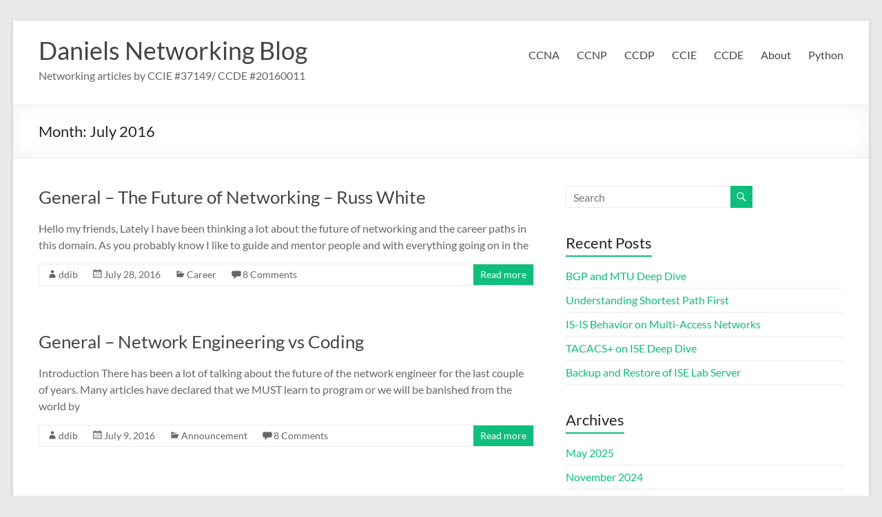

--- FILE ---
content_type: text/html; charset=UTF-8
request_url: https://lostintransit.se/2016/07/
body_size: 10778
content:
<!DOCTYPE html>
<!--[if IE 7]>
<html class="ie ie7" lang="en-US">
<![endif]-->
<!--[if IE 8]>
<html class="ie ie8" lang="en-US">
<![endif]-->
<!--[if !(IE 7) & !(IE 8)]><!-->
<html lang="en-US">
<!--<![endif]-->
<head>
	<meta charset="UTF-8" />
	<meta name="viewport" content="width=device-width, initial-scale=1">
	<link rel="profile" href="https://gmpg.org/xfn/11" />
	<title>July 2016 &#8211; Daniels Networking Blog</title>
<meta name='robots' content='max-image-preview:large' />
	<style>img:is([sizes="auto" i], [sizes^="auto," i]) { contain-intrinsic-size: 3000px 1500px }</style>
	<link rel='dns-prefetch' href='//stats.wp.com' />
<link rel="alternate" type="application/rss+xml" title="Daniels Networking Blog &raquo; Feed" href="https://lostintransit.se/feed/" />
<link rel="alternate" type="application/rss+xml" title="Daniels Networking Blog &raquo; Comments Feed" href="https://lostintransit.se/comments/feed/" />
<script type="text/javascript">
/* <![CDATA[ */
window._wpemojiSettings = {"baseUrl":"https:\/\/s.w.org\/images\/core\/emoji\/16.0.1\/72x72\/","ext":".png","svgUrl":"https:\/\/s.w.org\/images\/core\/emoji\/16.0.1\/svg\/","svgExt":".svg","source":{"concatemoji":"https:\/\/lostintransit.se\/wp-includes\/js\/wp-emoji-release.min.js?ver=6.8.3"}};
/*! This file is auto-generated */
!function(s,n){var o,i,e;function c(e){try{var t={supportTests:e,timestamp:(new Date).valueOf()};sessionStorage.setItem(o,JSON.stringify(t))}catch(e){}}function p(e,t,n){e.clearRect(0,0,e.canvas.width,e.canvas.height),e.fillText(t,0,0);var t=new Uint32Array(e.getImageData(0,0,e.canvas.width,e.canvas.height).data),a=(e.clearRect(0,0,e.canvas.width,e.canvas.height),e.fillText(n,0,0),new Uint32Array(e.getImageData(0,0,e.canvas.width,e.canvas.height).data));return t.every(function(e,t){return e===a[t]})}function u(e,t){e.clearRect(0,0,e.canvas.width,e.canvas.height),e.fillText(t,0,0);for(var n=e.getImageData(16,16,1,1),a=0;a<n.data.length;a++)if(0!==n.data[a])return!1;return!0}function f(e,t,n,a){switch(t){case"flag":return n(e,"\ud83c\udff3\ufe0f\u200d\u26a7\ufe0f","\ud83c\udff3\ufe0f\u200b\u26a7\ufe0f")?!1:!n(e,"\ud83c\udde8\ud83c\uddf6","\ud83c\udde8\u200b\ud83c\uddf6")&&!n(e,"\ud83c\udff4\udb40\udc67\udb40\udc62\udb40\udc65\udb40\udc6e\udb40\udc67\udb40\udc7f","\ud83c\udff4\u200b\udb40\udc67\u200b\udb40\udc62\u200b\udb40\udc65\u200b\udb40\udc6e\u200b\udb40\udc67\u200b\udb40\udc7f");case"emoji":return!a(e,"\ud83e\udedf")}return!1}function g(e,t,n,a){var r="undefined"!=typeof WorkerGlobalScope&&self instanceof WorkerGlobalScope?new OffscreenCanvas(300,150):s.createElement("canvas"),o=r.getContext("2d",{willReadFrequently:!0}),i=(o.textBaseline="top",o.font="600 32px Arial",{});return e.forEach(function(e){i[e]=t(o,e,n,a)}),i}function t(e){var t=s.createElement("script");t.src=e,t.defer=!0,s.head.appendChild(t)}"undefined"!=typeof Promise&&(o="wpEmojiSettingsSupports",i=["flag","emoji"],n.supports={everything:!0,everythingExceptFlag:!0},e=new Promise(function(e){s.addEventListener("DOMContentLoaded",e,{once:!0})}),new Promise(function(t){var n=function(){try{var e=JSON.parse(sessionStorage.getItem(o));if("object"==typeof e&&"number"==typeof e.timestamp&&(new Date).valueOf()<e.timestamp+604800&&"object"==typeof e.supportTests)return e.supportTests}catch(e){}return null}();if(!n){if("undefined"!=typeof Worker&&"undefined"!=typeof OffscreenCanvas&&"undefined"!=typeof URL&&URL.createObjectURL&&"undefined"!=typeof Blob)try{var e="postMessage("+g.toString()+"("+[JSON.stringify(i),f.toString(),p.toString(),u.toString()].join(",")+"));",a=new Blob([e],{type:"text/javascript"}),r=new Worker(URL.createObjectURL(a),{name:"wpTestEmojiSupports"});return void(r.onmessage=function(e){c(n=e.data),r.terminate(),t(n)})}catch(e){}c(n=g(i,f,p,u))}t(n)}).then(function(e){for(var t in e)n.supports[t]=e[t],n.supports.everything=n.supports.everything&&n.supports[t],"flag"!==t&&(n.supports.everythingExceptFlag=n.supports.everythingExceptFlag&&n.supports[t]);n.supports.everythingExceptFlag=n.supports.everythingExceptFlag&&!n.supports.flag,n.DOMReady=!1,n.readyCallback=function(){n.DOMReady=!0}}).then(function(){return e}).then(function(){var e;n.supports.everything||(n.readyCallback(),(e=n.source||{}).concatemoji?t(e.concatemoji):e.wpemoji&&e.twemoji&&(t(e.twemoji),t(e.wpemoji)))}))}((window,document),window._wpemojiSettings);
/* ]]> */
</script>
<style id='wp-emoji-styles-inline-css' type='text/css'>

	img.wp-smiley, img.emoji {
		display: inline !important;
		border: none !important;
		box-shadow: none !important;
		height: 1em !important;
		width: 1em !important;
		margin: 0 0.07em !important;
		vertical-align: -0.1em !important;
		background: none !important;
		padding: 0 !important;
	}
</style>
<link rel='stylesheet' id='wp-block-library-css' href='https://lostintransit.se/wp-includes/css/dist/block-library/style.min.css?ver=6.8.3' type='text/css' media='all' />
<style id='wp-block-library-theme-inline-css' type='text/css'>
.wp-block-audio :where(figcaption){color:#555;font-size:13px;text-align:center}.is-dark-theme .wp-block-audio :where(figcaption){color:#ffffffa6}.wp-block-audio{margin:0 0 1em}.wp-block-code{border:1px solid #ccc;border-radius:4px;font-family:Menlo,Consolas,monaco,monospace;padding:.8em 1em}.wp-block-embed :where(figcaption){color:#555;font-size:13px;text-align:center}.is-dark-theme .wp-block-embed :where(figcaption){color:#ffffffa6}.wp-block-embed{margin:0 0 1em}.blocks-gallery-caption{color:#555;font-size:13px;text-align:center}.is-dark-theme .blocks-gallery-caption{color:#ffffffa6}:root :where(.wp-block-image figcaption){color:#555;font-size:13px;text-align:center}.is-dark-theme :root :where(.wp-block-image figcaption){color:#ffffffa6}.wp-block-image{margin:0 0 1em}.wp-block-pullquote{border-bottom:4px solid;border-top:4px solid;color:currentColor;margin-bottom:1.75em}.wp-block-pullquote cite,.wp-block-pullquote footer,.wp-block-pullquote__citation{color:currentColor;font-size:.8125em;font-style:normal;text-transform:uppercase}.wp-block-quote{border-left:.25em solid;margin:0 0 1.75em;padding-left:1em}.wp-block-quote cite,.wp-block-quote footer{color:currentColor;font-size:.8125em;font-style:normal;position:relative}.wp-block-quote:where(.has-text-align-right){border-left:none;border-right:.25em solid;padding-left:0;padding-right:1em}.wp-block-quote:where(.has-text-align-center){border:none;padding-left:0}.wp-block-quote.is-large,.wp-block-quote.is-style-large,.wp-block-quote:where(.is-style-plain){border:none}.wp-block-search .wp-block-search__label{font-weight:700}.wp-block-search__button{border:1px solid #ccc;padding:.375em .625em}:where(.wp-block-group.has-background){padding:1.25em 2.375em}.wp-block-separator.has-css-opacity{opacity:.4}.wp-block-separator{border:none;border-bottom:2px solid;margin-left:auto;margin-right:auto}.wp-block-separator.has-alpha-channel-opacity{opacity:1}.wp-block-separator:not(.is-style-wide):not(.is-style-dots){width:100px}.wp-block-separator.has-background:not(.is-style-dots){border-bottom:none;height:1px}.wp-block-separator.has-background:not(.is-style-wide):not(.is-style-dots){height:2px}.wp-block-table{margin:0 0 1em}.wp-block-table td,.wp-block-table th{word-break:normal}.wp-block-table :where(figcaption){color:#555;font-size:13px;text-align:center}.is-dark-theme .wp-block-table :where(figcaption){color:#ffffffa6}.wp-block-video :where(figcaption){color:#555;font-size:13px;text-align:center}.is-dark-theme .wp-block-video :where(figcaption){color:#ffffffa6}.wp-block-video{margin:0 0 1em}:root :where(.wp-block-template-part.has-background){margin-bottom:0;margin-top:0;padding:1.25em 2.375em}
</style>
<link rel='stylesheet' id='mediaelement-css' href='https://lostintransit.se/wp-includes/js/mediaelement/mediaelementplayer-legacy.min.css?ver=4.2.17' type='text/css' media='all' />
<link rel='stylesheet' id='wp-mediaelement-css' href='https://lostintransit.se/wp-includes/js/mediaelement/wp-mediaelement.min.css?ver=6.8.3' type='text/css' media='all' />
<style id='jetpack-sharing-buttons-style-inline-css' type='text/css'>
.jetpack-sharing-buttons__services-list{display:flex;flex-direction:row;flex-wrap:wrap;gap:0;list-style-type:none;margin:5px;padding:0}.jetpack-sharing-buttons__services-list.has-small-icon-size{font-size:12px}.jetpack-sharing-buttons__services-list.has-normal-icon-size{font-size:16px}.jetpack-sharing-buttons__services-list.has-large-icon-size{font-size:24px}.jetpack-sharing-buttons__services-list.has-huge-icon-size{font-size:36px}@media print{.jetpack-sharing-buttons__services-list{display:none!important}}.editor-styles-wrapper .wp-block-jetpack-sharing-buttons{gap:0;padding-inline-start:0}ul.jetpack-sharing-buttons__services-list.has-background{padding:1.25em 2.375em}
</style>
<style id='global-styles-inline-css' type='text/css'>
:root{--wp--preset--aspect-ratio--square: 1;--wp--preset--aspect-ratio--4-3: 4/3;--wp--preset--aspect-ratio--3-4: 3/4;--wp--preset--aspect-ratio--3-2: 3/2;--wp--preset--aspect-ratio--2-3: 2/3;--wp--preset--aspect-ratio--16-9: 16/9;--wp--preset--aspect-ratio--9-16: 9/16;--wp--preset--color--black: #000000;--wp--preset--color--cyan-bluish-gray: #abb8c3;--wp--preset--color--white: #ffffff;--wp--preset--color--pale-pink: #f78da7;--wp--preset--color--vivid-red: #cf2e2e;--wp--preset--color--luminous-vivid-orange: #ff6900;--wp--preset--color--luminous-vivid-amber: #fcb900;--wp--preset--color--light-green-cyan: #7bdcb5;--wp--preset--color--vivid-green-cyan: #00d084;--wp--preset--color--pale-cyan-blue: #8ed1fc;--wp--preset--color--vivid-cyan-blue: #0693e3;--wp--preset--color--vivid-purple: #9b51e0;--wp--preset--gradient--vivid-cyan-blue-to-vivid-purple: linear-gradient(135deg,rgba(6,147,227,1) 0%,rgb(155,81,224) 100%);--wp--preset--gradient--light-green-cyan-to-vivid-green-cyan: linear-gradient(135deg,rgb(122,220,180) 0%,rgb(0,208,130) 100%);--wp--preset--gradient--luminous-vivid-amber-to-luminous-vivid-orange: linear-gradient(135deg,rgba(252,185,0,1) 0%,rgba(255,105,0,1) 100%);--wp--preset--gradient--luminous-vivid-orange-to-vivid-red: linear-gradient(135deg,rgba(255,105,0,1) 0%,rgb(207,46,46) 100%);--wp--preset--gradient--very-light-gray-to-cyan-bluish-gray: linear-gradient(135deg,rgb(238,238,238) 0%,rgb(169,184,195) 100%);--wp--preset--gradient--cool-to-warm-spectrum: linear-gradient(135deg,rgb(74,234,220) 0%,rgb(151,120,209) 20%,rgb(207,42,186) 40%,rgb(238,44,130) 60%,rgb(251,105,98) 80%,rgb(254,248,76) 100%);--wp--preset--gradient--blush-light-purple: linear-gradient(135deg,rgb(255,206,236) 0%,rgb(152,150,240) 100%);--wp--preset--gradient--blush-bordeaux: linear-gradient(135deg,rgb(254,205,165) 0%,rgb(254,45,45) 50%,rgb(107,0,62) 100%);--wp--preset--gradient--luminous-dusk: linear-gradient(135deg,rgb(255,203,112) 0%,rgb(199,81,192) 50%,rgb(65,88,208) 100%);--wp--preset--gradient--pale-ocean: linear-gradient(135deg,rgb(255,245,203) 0%,rgb(182,227,212) 50%,rgb(51,167,181) 100%);--wp--preset--gradient--electric-grass: linear-gradient(135deg,rgb(202,248,128) 0%,rgb(113,206,126) 100%);--wp--preset--gradient--midnight: linear-gradient(135deg,rgb(2,3,129) 0%,rgb(40,116,252) 100%);--wp--preset--font-size--small: 13px;--wp--preset--font-size--medium: 20px;--wp--preset--font-size--large: 36px;--wp--preset--font-size--x-large: 42px;--wp--preset--spacing--20: 0.44rem;--wp--preset--spacing--30: 0.67rem;--wp--preset--spacing--40: 1rem;--wp--preset--spacing--50: 1.5rem;--wp--preset--spacing--60: 2.25rem;--wp--preset--spacing--70: 3.38rem;--wp--preset--spacing--80: 5.06rem;--wp--preset--shadow--natural: 6px 6px 9px rgba(0, 0, 0, 0.2);--wp--preset--shadow--deep: 12px 12px 50px rgba(0, 0, 0, 0.4);--wp--preset--shadow--sharp: 6px 6px 0px rgba(0, 0, 0, 0.2);--wp--preset--shadow--outlined: 6px 6px 0px -3px rgba(255, 255, 255, 1), 6px 6px rgba(0, 0, 0, 1);--wp--preset--shadow--crisp: 6px 6px 0px rgba(0, 0, 0, 1);}:root { --wp--style--global--content-size: 760px;--wp--style--global--wide-size: 1160px; }:where(body) { margin: 0; }.wp-site-blocks > .alignleft { float: left; margin-right: 2em; }.wp-site-blocks > .alignright { float: right; margin-left: 2em; }.wp-site-blocks > .aligncenter { justify-content: center; margin-left: auto; margin-right: auto; }:where(.wp-site-blocks) > * { margin-block-start: 24px; margin-block-end: 0; }:where(.wp-site-blocks) > :first-child { margin-block-start: 0; }:where(.wp-site-blocks) > :last-child { margin-block-end: 0; }:root { --wp--style--block-gap: 24px; }:root :where(.is-layout-flow) > :first-child{margin-block-start: 0;}:root :where(.is-layout-flow) > :last-child{margin-block-end: 0;}:root :where(.is-layout-flow) > *{margin-block-start: 24px;margin-block-end: 0;}:root :where(.is-layout-constrained) > :first-child{margin-block-start: 0;}:root :where(.is-layout-constrained) > :last-child{margin-block-end: 0;}:root :where(.is-layout-constrained) > *{margin-block-start: 24px;margin-block-end: 0;}:root :where(.is-layout-flex){gap: 24px;}:root :where(.is-layout-grid){gap: 24px;}.is-layout-flow > .alignleft{float: left;margin-inline-start: 0;margin-inline-end: 2em;}.is-layout-flow > .alignright{float: right;margin-inline-start: 2em;margin-inline-end: 0;}.is-layout-flow > .aligncenter{margin-left: auto !important;margin-right: auto !important;}.is-layout-constrained > .alignleft{float: left;margin-inline-start: 0;margin-inline-end: 2em;}.is-layout-constrained > .alignright{float: right;margin-inline-start: 2em;margin-inline-end: 0;}.is-layout-constrained > .aligncenter{margin-left: auto !important;margin-right: auto !important;}.is-layout-constrained > :where(:not(.alignleft):not(.alignright):not(.alignfull)){max-width: var(--wp--style--global--content-size);margin-left: auto !important;margin-right: auto !important;}.is-layout-constrained > .alignwide{max-width: var(--wp--style--global--wide-size);}body .is-layout-flex{display: flex;}.is-layout-flex{flex-wrap: wrap;align-items: center;}.is-layout-flex > :is(*, div){margin: 0;}body .is-layout-grid{display: grid;}.is-layout-grid > :is(*, div){margin: 0;}body{padding-top: 0px;padding-right: 0px;padding-bottom: 0px;padding-left: 0px;}a:where(:not(.wp-element-button)){text-decoration: underline;}:root :where(.wp-element-button, .wp-block-button__link){background-color: #32373c;border-width: 0;color: #fff;font-family: inherit;font-size: inherit;line-height: inherit;padding: calc(0.667em + 2px) calc(1.333em + 2px);text-decoration: none;}.has-black-color{color: var(--wp--preset--color--black) !important;}.has-cyan-bluish-gray-color{color: var(--wp--preset--color--cyan-bluish-gray) !important;}.has-white-color{color: var(--wp--preset--color--white) !important;}.has-pale-pink-color{color: var(--wp--preset--color--pale-pink) !important;}.has-vivid-red-color{color: var(--wp--preset--color--vivid-red) !important;}.has-luminous-vivid-orange-color{color: var(--wp--preset--color--luminous-vivid-orange) !important;}.has-luminous-vivid-amber-color{color: var(--wp--preset--color--luminous-vivid-amber) !important;}.has-light-green-cyan-color{color: var(--wp--preset--color--light-green-cyan) !important;}.has-vivid-green-cyan-color{color: var(--wp--preset--color--vivid-green-cyan) !important;}.has-pale-cyan-blue-color{color: var(--wp--preset--color--pale-cyan-blue) !important;}.has-vivid-cyan-blue-color{color: var(--wp--preset--color--vivid-cyan-blue) !important;}.has-vivid-purple-color{color: var(--wp--preset--color--vivid-purple) !important;}.has-black-background-color{background-color: var(--wp--preset--color--black) !important;}.has-cyan-bluish-gray-background-color{background-color: var(--wp--preset--color--cyan-bluish-gray) !important;}.has-white-background-color{background-color: var(--wp--preset--color--white) !important;}.has-pale-pink-background-color{background-color: var(--wp--preset--color--pale-pink) !important;}.has-vivid-red-background-color{background-color: var(--wp--preset--color--vivid-red) !important;}.has-luminous-vivid-orange-background-color{background-color: var(--wp--preset--color--luminous-vivid-orange) !important;}.has-luminous-vivid-amber-background-color{background-color: var(--wp--preset--color--luminous-vivid-amber) !important;}.has-light-green-cyan-background-color{background-color: var(--wp--preset--color--light-green-cyan) !important;}.has-vivid-green-cyan-background-color{background-color: var(--wp--preset--color--vivid-green-cyan) !important;}.has-pale-cyan-blue-background-color{background-color: var(--wp--preset--color--pale-cyan-blue) !important;}.has-vivid-cyan-blue-background-color{background-color: var(--wp--preset--color--vivid-cyan-blue) !important;}.has-vivid-purple-background-color{background-color: var(--wp--preset--color--vivid-purple) !important;}.has-black-border-color{border-color: var(--wp--preset--color--black) !important;}.has-cyan-bluish-gray-border-color{border-color: var(--wp--preset--color--cyan-bluish-gray) !important;}.has-white-border-color{border-color: var(--wp--preset--color--white) !important;}.has-pale-pink-border-color{border-color: var(--wp--preset--color--pale-pink) !important;}.has-vivid-red-border-color{border-color: var(--wp--preset--color--vivid-red) !important;}.has-luminous-vivid-orange-border-color{border-color: var(--wp--preset--color--luminous-vivid-orange) !important;}.has-luminous-vivid-amber-border-color{border-color: var(--wp--preset--color--luminous-vivid-amber) !important;}.has-light-green-cyan-border-color{border-color: var(--wp--preset--color--light-green-cyan) !important;}.has-vivid-green-cyan-border-color{border-color: var(--wp--preset--color--vivid-green-cyan) !important;}.has-pale-cyan-blue-border-color{border-color: var(--wp--preset--color--pale-cyan-blue) !important;}.has-vivid-cyan-blue-border-color{border-color: var(--wp--preset--color--vivid-cyan-blue) !important;}.has-vivid-purple-border-color{border-color: var(--wp--preset--color--vivid-purple) !important;}.has-vivid-cyan-blue-to-vivid-purple-gradient-background{background: var(--wp--preset--gradient--vivid-cyan-blue-to-vivid-purple) !important;}.has-light-green-cyan-to-vivid-green-cyan-gradient-background{background: var(--wp--preset--gradient--light-green-cyan-to-vivid-green-cyan) !important;}.has-luminous-vivid-amber-to-luminous-vivid-orange-gradient-background{background: var(--wp--preset--gradient--luminous-vivid-amber-to-luminous-vivid-orange) !important;}.has-luminous-vivid-orange-to-vivid-red-gradient-background{background: var(--wp--preset--gradient--luminous-vivid-orange-to-vivid-red) !important;}.has-very-light-gray-to-cyan-bluish-gray-gradient-background{background: var(--wp--preset--gradient--very-light-gray-to-cyan-bluish-gray) !important;}.has-cool-to-warm-spectrum-gradient-background{background: var(--wp--preset--gradient--cool-to-warm-spectrum) !important;}.has-blush-light-purple-gradient-background{background: var(--wp--preset--gradient--blush-light-purple) !important;}.has-blush-bordeaux-gradient-background{background: var(--wp--preset--gradient--blush-bordeaux) !important;}.has-luminous-dusk-gradient-background{background: var(--wp--preset--gradient--luminous-dusk) !important;}.has-pale-ocean-gradient-background{background: var(--wp--preset--gradient--pale-ocean) !important;}.has-electric-grass-gradient-background{background: var(--wp--preset--gradient--electric-grass) !important;}.has-midnight-gradient-background{background: var(--wp--preset--gradient--midnight) !important;}.has-small-font-size{font-size: var(--wp--preset--font-size--small) !important;}.has-medium-font-size{font-size: var(--wp--preset--font-size--medium) !important;}.has-large-font-size{font-size: var(--wp--preset--font-size--large) !important;}.has-x-large-font-size{font-size: var(--wp--preset--font-size--x-large) !important;}
:root :where(.wp-block-pullquote){font-size: 1.5em;line-height: 1.6;}
</style>
<link rel='stylesheet' id='font-awesome-4-css' href='https://lostintransit.se/wp-content/themes/spacious/font-awesome/library/font-awesome/css/v4-shims.min.css?ver=4.7.0' type='text/css' media='all' />
<link rel='stylesheet' id='font-awesome-all-css' href='https://lostintransit.se/wp-content/themes/spacious/font-awesome/library/font-awesome/css/all.min.css?ver=6.7.2' type='text/css' media='all' />
<link rel='stylesheet' id='font-awesome-solid-css' href='https://lostintransit.se/wp-content/themes/spacious/font-awesome/library/font-awesome/css/solid.min.css?ver=6.7.2' type='text/css' media='all' />
<link rel='stylesheet' id='font-awesome-regular-css' href='https://lostintransit.se/wp-content/themes/spacious/font-awesome/library/font-awesome/css/regular.min.css?ver=6.7.2' type='text/css' media='all' />
<link rel='stylesheet' id='font-awesome-brands-css' href='https://lostintransit.se/wp-content/themes/spacious/font-awesome/library/font-awesome/css/brands.min.css?ver=6.7.2' type='text/css' media='all' />
<link rel='stylesheet' id='spacious_style-css' href='https://lostintransit.se/wp-content/themes/spacious/style.css?ver=6.8.3' type='text/css' media='all' />
<link rel='stylesheet' id='spacious-genericons-css' href='https://lostintransit.se/wp-content/themes/spacious/genericons/genericons.css?ver=3.3.1' type='text/css' media='all' />
<link rel='stylesheet' id='spacious-font-awesome-css' href='https://lostintransit.se/wp-content/themes/spacious/font-awesome/css/font-awesome.min.css?ver=4.7.1' type='text/css' media='all' />
<link rel='stylesheet' id='enlighterjs-css' href='https://lostintransit.se/wp-content/plugins/enlighter/cache/enlighterjs.min.css?ver=hF6TG+4BO7YuhSw' type='text/css' media='all' />
<script type="text/javascript" src="https://lostintransit.se/wp-includes/js/jquery/jquery.min.js?ver=3.7.1" id="jquery-core-js"></script>
<script type="text/javascript" src="https://lostintransit.se/wp-includes/js/jquery/jquery-migrate.min.js?ver=3.4.1" id="jquery-migrate-js"></script>
<script type="text/javascript" src="https://lostintransit.se/wp-content/themes/spacious/js/spacious-custom.js?ver=6.8.3" id="spacious-custom-js"></script>
<!--[if lte IE 8]>
<script type="text/javascript" src="https://lostintransit.se/wp-content/themes/spacious/js/html5shiv.min.js?ver=6.8.3" id="html5-js"></script>
<![endif]-->
<link rel="https://api.w.org/" href="https://lostintransit.se/wp-json/" /><link rel="EditURI" type="application/rsd+xml" title="RSD" href="https://lostintransit.se/xmlrpc.php?rsd" />
<meta name="generator" content="WordPress 6.8.3" />
	<style>img#wpstats{display:none}</style>
		</head>

<body class="archive date wp-embed-responsive wp-theme-spacious  narrow-1218">


<div id="page" class="hfeed site">
	<a class="skip-link screen-reader-text" href="#main">Skip to content</a>

	
	
	<header id="masthead" class="site-header clearfix spacious-header-display-one">

		
		
		<div id="header-text-nav-container" class="">

			<div class="inner-wrap" id="spacious-header-display-one">

				<div id="header-text-nav-wrap" class="clearfix">
					<div id="header-left-section">
						
						<div id="header-text" class="">
															<h3 id="site-title">
									<a href="https://lostintransit.se/"
									   title="Daniels Networking Blog"
									   rel="home">Daniels Networking Blog</a>
								</h3>
														<p id="site-description">Networking articles by CCIE #37149/ CCDE #20160011</p>
							<!-- #site-description -->
						</div><!-- #header-text -->

					</div><!-- #header-left-section -->
					<div id="header-right-section">
						
													<div class="header-action">
															</div>
						
						
		<nav id="site-navigation" class="main-navigation clearfix   " role="navigation">
			<p class="menu-toggle">
				<span class="screen-reader-text">Menu</span>
			</p>
			<div class="menu-primary-container"><ul id="menu-menu" class="menu"><li id="menu-item-2450" class="menu-item menu-item-type-taxonomy menu-item-object-category menu-item-2450"><a href="https://lostintransit.se/category/ccna/">CCNA</a></li>
<li id="menu-item-2434" class="menu-item menu-item-type-taxonomy menu-item-object-category menu-item-2434"><a href="https://lostintransit.se/category/ccnp/">CCNP</a></li>
<li id="menu-item-2435" class="menu-item menu-item-type-taxonomy menu-item-object-category menu-item-2435"><a href="https://lostintransit.se/category/ccdp/">CCDP</a></li>
<li id="menu-item-2436" class="menu-item menu-item-type-taxonomy menu-item-object-category menu-item-2436"><a href="https://lostintransit.se/category/ccie/">CCIE</a></li>
<li id="menu-item-2437" class="menu-item menu-item-type-taxonomy menu-item-object-category menu-item-2437"><a href="https://lostintransit.se/category/ccde/">CCDE</a></li>
<li id="menu-item-2438" class="menu-item menu-item-type-post_type menu-item-object-page menu-item-2438"><a href="https://lostintransit.se/about/">About</a></li>
<li id="menu-item-3066" class="menu-item menu-item-type-taxonomy menu-item-object-category menu-item-3066"><a href="https://lostintransit.se/category/python/">Python</a></li>
</ul></div>		</nav>

		
					</div><!-- #header-right-section -->

				</div><!-- #header-text-nav-wrap -->
			</div><!-- .inner-wrap -->
					</div><!-- #header-text-nav-container -->

		
						<div class="header-post-title-container clearfix">
					<div class="inner-wrap">
						<div class="post-title-wrapper">
																								<h1 class="header-post-title-class">Month: <span>July 2016</span></h1>
																						</div>
											</div>
				</div>
					</header>
			<div id="main" class="clearfix">
		<div class="inner-wrap">

	
	<div id="primary">
		<div id="content" class="clearfix">

			
				
					
<article id="post-2934" class="post-2934 post type-post status-publish format-standard hentry category-career tag-career tag-network-engineer tag-russ-white">
	
		<header class="entry-header">
	<h2 class="entry-title">
		<a href="https://lostintransit.se/2016/07/28/general-future-networking-russ-white/" title="General &#8211; The Future of Networking &#8211; Russ White">General &#8211; The Future of Networking &#8211; Russ White</a>
	</h2><!-- .entry-title -->
	</header>
	
	
	<div class="entry-content clearfix">
		<p>Hello my friends, Lately I have been thinking a lot about the future of networking and the career paths in this domain. As you probably know I like to guide and mentor people and with everything going on in the</p>
	</div>

	<footer class="entry-meta-bar clearfix"><div class="entry-meta clearfix">
			<span class="by-author author vcard"><a class="url fn n"
			                                        href="https://lostintransit.se/author/ddib/">ddib</a></span>

			<span class="date"><a href="https://lostintransit.se/2016/07/28/general-future-networking-russ-white/" title="7:49 am" rel="bookmark"><time class="entry-date published" datetime="2016-07-28T07:49:14+02:00">July 28, 2016</time></a></span>				<span class="category"><a href="https://lostintransit.se/category/career/" rel="category tag">Career</a></span>
								<span
					class="comments"><a href="https://lostintransit.se/2016/07/28/general-future-networking-russ-white/#comments">8 Comments</a></span>
								<span class="read-more-link">
						<a class="read-more"
						   href="https://lostintransit.se/2016/07/28/general-future-networking-russ-white/">Read more</a>
					</span>
					</div></footer>
	</article>

				
					
<article id="post-2926" class="post-2926 post type-post status-publish format-standard hentry category-announcement tag-coding tag-programming tag-python">
	
		<header class="entry-header">
	<h2 class="entry-title">
		<a href="https://lostintransit.se/2016/07/09/general-network-engineering-vs-coding/" title="General  &#8211; Network Engineering vs Coding">General  &#8211; Network Engineering vs Coding</a>
	</h2><!-- .entry-title -->
	</header>
	
	
	<div class="entry-content clearfix">
		<p>Introduction There has been a lot of talking about the future of the network engineer for the last couple of years. Many articles have declared that we MUST learn to program or we will be banished from the world by</p>
	</div>

	<footer class="entry-meta-bar clearfix"><div class="entry-meta clearfix">
			<span class="by-author author vcard"><a class="url fn n"
			                                        href="https://lostintransit.se/author/ddib/">ddib</a></span>

			<span class="date"><a href="https://lostintransit.se/2016/07/09/general-network-engineering-vs-coding/" title="10:46 am" rel="bookmark"><time class="entry-date published" datetime="2016-07-09T10:46:29+02:00">July 9, 2016</time></a></span>				<span class="category"><a href="https://lostintransit.se/category/announcement/" rel="category tag">Announcement</a></span>
								<span
					class="comments"><a href="https://lostintransit.se/2016/07/09/general-network-engineering-vs-coding/#comments">8 Comments</a></span>
								<span class="read-more-link">
						<a class="read-more"
						   href="https://lostintransit.se/2016/07/09/general-network-engineering-vs-coding/">Read more</a>
					</span>
					</div></footer>
	</article>

				
					
<article id="post-2919" class="post-2919 post type-post status-publish format-standard hentry category-announcement tag-book tag-leanpub tag-russ-white tag-unintended-features">
	
		<header class="entry-header">
	<h2 class="entry-title">
		<a href="https://lostintransit.se/2016/07/01/announcement-unintended-features-new-book-russ-white/" title="Book &#8211; Unintended Features">Book &#8211; Unintended Features</a>
	</h2><!-- .entry-title -->
	</header>
	
	
	<div class="entry-content clearfix">
		<p>Hi everyone, I have some exciting news to share with you. I&#8217;ve been working on a book lately together with Russ White. It&#8217;s called Unintended Features &#8211; Thoughts on thinking and life as a network engineer. The book is partly</p>
	</div>

	<footer class="entry-meta-bar clearfix"><div class="entry-meta clearfix">
			<span class="by-author author vcard"><a class="url fn n"
			                                        href="https://lostintransit.se/author/ddib/">ddib</a></span>

			<span class="date"><a href="https://lostintransit.se/2016/07/01/announcement-unintended-features-new-book-russ-white/" title="8:00 pm" rel="bookmark"><time class="entry-date published" datetime="2016-07-01T20:00:28+02:00">July 1, 2016</time><time class="updated" datetime="2016-07-01T20:03:09+02:00">July 1, 2016</time></a></span>				<span class="category"><a href="https://lostintransit.se/category/announcement/" rel="category tag">Announcement</a></span>
								<span
					class="comments"><a href="https://lostintransit.se/2016/07/01/announcement-unintended-features-new-book-russ-white/#comments">9 Comments</a></span>
								<span class="read-more-link">
						<a class="read-more"
						   href="https://lostintransit.se/2016/07/01/announcement-unintended-features-new-book-russ-white/">Read more</a>
					</span>
					</div></footer>
	</article>

				
				
			
		</div><!-- #content -->
	</div><!-- #primary -->

	
<div id="secondary">
			
		<aside id="search-2" class="widget widget_search"><form action="https://lostintransit.se/" class="search-form searchform clearfix" method="get">
	<div class="search-wrap">
		<input type="text" placeholder="Search" class="s field" name="s">
		<button class="search-icon" type="submit"></button>
	</div>
</form><!-- .searchform --></aside>
		<aside id="recent-posts-2" class="widget widget_recent_entries">
		<h3 class="widget-title"><span>Recent Posts</span></h3>
		<ul>
											<li>
					<a href="https://lostintransit.se/2025/05/29/bgp-and-mtu-deep-dive/">BGP and MTU Deep Dive</a>
									</li>
											<li>
					<a href="https://lostintransit.se/2025/05/28/understanding-shortest-path-first/">Understanding Shortest Path First</a>
									</li>
											<li>
					<a href="https://lostintransit.se/2025/05/05/is-is-behavior-on-multi-access-networks/">IS-IS Behavior on Multi-Access Networks</a>
									</li>
											<li>
					<a href="https://lostintransit.se/2024/11/20/tacacs-on-ise-deep-dive/">TACACS+ on ISE Deep Dive</a>
									</li>
											<li>
					<a href="https://lostintransit.se/2024/11/20/backup-and-restore-of-ise-lab-server/">Backup and Restore of ISE Lab Server</a>
									</li>
					</ul>

		</aside><aside id="archives-2" class="widget widget_archive"><h3 class="widget-title"><span>Archives</span></h3>
			<ul>
					<li><a href='https://lostintransit.se/2025/05/'>May 2025</a></li>
	<li><a href='https://lostintransit.se/2024/11/'>November 2024</a></li>
	<li><a href='https://lostintransit.se/2024/10/'>October 2024</a></li>
	<li><a href='https://lostintransit.se/2024/09/'>September 2024</a></li>
	<li><a href='https://lostintransit.se/2024/08/'>August 2024</a></li>
	<li><a href='https://lostintransit.se/2024/07/'>July 2024</a></li>
	<li><a href='https://lostintransit.se/2024/06/'>June 2024</a></li>
	<li><a href='https://lostintransit.se/2024/05/'>May 2024</a></li>
	<li><a href='https://lostintransit.se/2024/04/'>April 2024</a></li>
	<li><a href='https://lostintransit.se/2024/03/'>March 2024</a></li>
	<li><a href='https://lostintransit.se/2024/02/'>February 2024</a></li>
	<li><a href='https://lostintransit.se/2024/01/'>January 2024</a></li>
	<li><a href='https://lostintransit.se/2023/12/'>December 2023</a></li>
	<li><a href='https://lostintransit.se/2023/11/'>November 2023</a></li>
	<li><a href='https://lostintransit.se/2023/10/'>October 2023</a></li>
	<li><a href='https://lostintransit.se/2023/09/'>September 2023</a></li>
	<li><a href='https://lostintransit.se/2023/08/'>August 2023</a></li>
	<li><a href='https://lostintransit.se/2023/07/'>July 2023</a></li>
	<li><a href='https://lostintransit.se/2022/12/'>December 2022</a></li>
	<li><a href='https://lostintransit.se/2022/09/'>September 2022</a></li>
	<li><a href='https://lostintransit.se/2022/08/'>August 2022</a></li>
	<li><a href='https://lostintransit.se/2022/07/'>July 2022</a></li>
	<li><a href='https://lostintransit.se/2022/05/'>May 2022</a></li>
	<li><a href='https://lostintransit.se/2022/04/'>April 2022</a></li>
	<li><a href='https://lostintransit.se/2022/01/'>January 2022</a></li>
	<li><a href='https://lostintransit.se/2021/12/'>December 2021</a></li>
	<li><a href='https://lostintransit.se/2021/11/'>November 2021</a></li>
	<li><a href='https://lostintransit.se/2021/10/'>October 2021</a></li>
	<li><a href='https://lostintransit.se/2021/09/'>September 2021</a></li>
	<li><a href='https://lostintransit.se/2021/05/'>May 2021</a></li>
	<li><a href='https://lostintransit.se/2021/01/'>January 2021</a></li>
	<li><a href='https://lostintransit.se/2020/12/'>December 2020</a></li>
	<li><a href='https://lostintransit.se/2020/10/'>October 2020</a></li>
	<li><a href='https://lostintransit.se/2020/08/'>August 2020</a></li>
	<li><a href='https://lostintransit.se/2020/07/'>July 2020</a></li>
	<li><a href='https://lostintransit.se/2020/06/'>June 2020</a></li>
	<li><a href='https://lostintransit.se/2020/05/'>May 2020</a></li>
	<li><a href='https://lostintransit.se/2020/04/'>April 2020</a></li>
	<li><a href='https://lostintransit.se/2020/03/'>March 2020</a></li>
	<li><a href='https://lostintransit.se/2019/12/'>December 2019</a></li>
	<li><a href='https://lostintransit.se/2019/11/'>November 2019</a></li>
	<li><a href='https://lostintransit.se/2019/10/'>October 2019</a></li>
	<li><a href='https://lostintransit.se/2019/08/'>August 2019</a></li>
	<li><a href='https://lostintransit.se/2019/06/'>June 2019</a></li>
	<li><a href='https://lostintransit.se/2019/04/'>April 2019</a></li>
	<li><a href='https://lostintransit.se/2019/03/'>March 2019</a></li>
	<li><a href='https://lostintransit.se/2019/02/'>February 2019</a></li>
	<li><a href='https://lostintransit.se/2018/12/'>December 2018</a></li>
	<li><a href='https://lostintransit.se/2018/11/'>November 2018</a></li>
	<li><a href='https://lostintransit.se/2018/10/'>October 2018</a></li>
	<li><a href='https://lostintransit.se/2018/09/'>September 2018</a></li>
	<li><a href='https://lostintransit.se/2018/07/'>July 2018</a></li>
	<li><a href='https://lostintransit.se/2018/04/'>April 2018</a></li>
	<li><a href='https://lostintransit.se/2018/02/'>February 2018</a></li>
	<li><a href='https://lostintransit.se/2018/01/'>January 2018</a></li>
	<li><a href='https://lostintransit.se/2017/12/'>December 2017</a></li>
	<li><a href='https://lostintransit.se/2017/11/'>November 2017</a></li>
	<li><a href='https://lostintransit.se/2017/10/'>October 2017</a></li>
	<li><a href='https://lostintransit.se/2017/06/'>June 2017</a></li>
	<li><a href='https://lostintransit.se/2017/05/'>May 2017</a></li>
	<li><a href='https://lostintransit.se/2017/03/'>March 2017</a></li>
	<li><a href='https://lostintransit.se/2017/02/'>February 2017</a></li>
	<li><a href='https://lostintransit.se/2017/01/'>January 2017</a></li>
	<li><a href='https://lostintransit.se/2016/11/'>November 2016</a></li>
	<li><a href='https://lostintransit.se/2016/10/'>October 2016</a></li>
	<li><a href='https://lostintransit.se/2016/08/'>August 2016</a></li>
	<li><a href='https://lostintransit.se/2016/07/' aria-current="page">July 2016</a></li>
	<li><a href='https://lostintransit.se/2016/05/'>May 2016</a></li>
	<li><a href='https://lostintransit.se/2016/04/'>April 2016</a></li>
	<li><a href='https://lostintransit.se/2016/03/'>March 2016</a></li>
	<li><a href='https://lostintransit.se/2016/02/'>February 2016</a></li>
	<li><a href='https://lostintransit.se/2016/01/'>January 2016</a></li>
	<li><a href='https://lostintransit.se/2015/12/'>December 2015</a></li>
	<li><a href='https://lostintransit.se/2015/11/'>November 2015</a></li>
	<li><a href='https://lostintransit.se/2015/10/'>October 2015</a></li>
	<li><a href='https://lostintransit.se/2015/09/'>September 2015</a></li>
	<li><a href='https://lostintransit.se/2015/08/'>August 2015</a></li>
	<li><a href='https://lostintransit.se/2015/07/'>July 2015</a></li>
	<li><a href='https://lostintransit.se/2015/06/'>June 2015</a></li>
	<li><a href='https://lostintransit.se/2015/05/'>May 2015</a></li>
	<li><a href='https://lostintransit.se/2015/04/'>April 2015</a></li>
	<li><a href='https://lostintransit.se/2015/03/'>March 2015</a></li>
	<li><a href='https://lostintransit.se/2015/02/'>February 2015</a></li>
	<li><a href='https://lostintransit.se/2015/01/'>January 2015</a></li>
	<li><a href='https://lostintransit.se/2014/12/'>December 2014</a></li>
	<li><a href='https://lostintransit.se/2014/11/'>November 2014</a></li>
	<li><a href='https://lostintransit.se/2014/10/'>October 2014</a></li>
	<li><a href='https://lostintransit.se/2014/08/'>August 2014</a></li>
	<li><a href='https://lostintransit.se/2014/07/'>July 2014</a></li>
	<li><a href='https://lostintransit.se/2014/06/'>June 2014</a></li>
	<li><a href='https://lostintransit.se/2014/05/'>May 2014</a></li>
	<li><a href='https://lostintransit.se/2014/04/'>April 2014</a></li>
	<li><a href='https://lostintransit.se/2014/03/'>March 2014</a></li>
	<li><a href='https://lostintransit.se/2014/02/'>February 2014</a></li>
	<li><a href='https://lostintransit.se/2014/01/'>January 2014</a></li>
	<li><a href='https://lostintransit.se/2013/12/'>December 2013</a></li>
	<li><a href='https://lostintransit.se/2013/11/'>November 2013</a></li>
	<li><a href='https://lostintransit.se/2013/10/'>October 2013</a></li>
	<li><a href='https://lostintransit.se/2013/09/'>September 2013</a></li>
	<li><a href='https://lostintransit.se/2013/08/'>August 2013</a></li>
	<li><a href='https://lostintransit.se/2013/07/'>July 2013</a></li>
	<li><a href='https://lostintransit.se/2013/06/'>June 2013</a></li>
	<li><a href='https://lostintransit.se/2013/05/'>May 2013</a></li>
	<li><a href='https://lostintransit.se/2013/04/'>April 2013</a></li>
	<li><a href='https://lostintransit.se/2013/03/'>March 2013</a></li>
	<li><a href='https://lostintransit.se/2013/02/'>February 2013</a></li>
	<li><a href='https://lostintransit.se/2013/01/'>January 2013</a></li>
	<li><a href='https://lostintransit.se/2012/12/'>December 2012</a></li>
	<li><a href='https://lostintransit.se/2012/11/'>November 2012</a></li>
	<li><a href='https://lostintransit.se/2012/10/'>October 2012</a></li>
	<li><a href='https://lostintransit.se/2012/09/'>September 2012</a></li>
	<li><a href='https://lostintransit.se/2012/08/'>August 2012</a></li>
	<li><a href='https://lostintransit.se/2012/07/'>July 2012</a></li>
	<li><a href='https://lostintransit.se/2012/06/'>June 2012</a></li>
	<li><a href='https://lostintransit.se/2012/05/'>May 2012</a></li>
	<li><a href='https://lostintransit.se/2012/04/'>April 2012</a></li>
	<li><a href='https://lostintransit.se/2012/03/'>March 2012</a></li>
	<li><a href='https://lostintransit.se/2012/02/'>February 2012</a></li>
	<li><a href='https://lostintransit.se/2012/01/'>January 2012</a></li>
	<li><a href='https://lostintransit.se/2011/12/'>December 2011</a></li>
	<li><a href='https://lostintransit.se/2011/11/'>November 2011</a></li>
	<li><a href='https://lostintransit.se/2011/10/'>October 2011</a></li>
	<li><a href='https://lostintransit.se/2011/09/'>September 2011</a></li>
	<li><a href='https://lostintransit.se/2011/08/'>August 2011</a></li>
	<li><a href='https://lostintransit.se/2011/07/'>July 2011</a></li>
	<li><a href='https://lostintransit.se/2011/06/'>June 2011</a></li>
	<li><a href='https://lostintransit.se/2011/05/'>May 2011</a></li>
	<li><a href='https://lostintransit.se/2011/04/'>April 2011</a></li>
	<li><a href='https://lostintransit.se/2011/03/'>March 2011</a></li>
	<li><a href='https://lostintransit.se/2011/02/'>February 2011</a></li>
	<li><a href='https://lostintransit.se/2011/01/'>January 2011</a></li>
	<li><a href='https://lostintransit.se/2010/12/'>December 2010</a></li>
	<li><a href='https://lostintransit.se/2010/11/'>November 2010</a></li>
	<li><a href='https://lostintransit.se/2010/10/'>October 2010</a></li>
	<li><a href='https://lostintransit.se/2010/09/'>September 2010</a></li>
	<li><a href='https://lostintransit.se/2010/08/'>August 2010</a></li>
	<li><a href='https://lostintransit.se/2010/07/'>July 2010</a></li>
			</ul>

			</aside><aside id="categories-2" class="widget widget_categories"><h3 class="widget-title"><span>Categories</span></h3>
			<ul>
					<li class="cat-item cat-item-785"><a href="https://lostintransit.se/category/aaa/">AAA</a>
</li>
	<li class="cat-item cat-item-2"><a href="https://lostintransit.se/category/anki/">Anki</a>
</li>
	<li class="cat-item cat-item-3"><a href="https://lostintransit.se/category/announcement/">Announcement</a>
</li>
	<li class="cat-item cat-item-4"><a href="https://lostintransit.se/category/arp/">ARP</a>
</li>
	<li class="cat-item cat-item-794"><a href="https://lostintransit.se/category/aws/">AWS</a>
</li>
	<li class="cat-item cat-item-856"><a href="https://lostintransit.se/category/bfd/">BFD</a>
</li>
	<li class="cat-item cat-item-5"><a href="https://lostintransit.se/category/bgp/">BGP</a>
</li>
	<li class="cat-item cat-item-6"><a href="https://lostintransit.se/category/book-list/">Book list</a>
</li>
	<li class="cat-item cat-item-7"><a href="https://lostintransit.se/category/books-2/">Books</a>
</li>
	<li class="cat-item cat-item-628"><a href="https://lostintransit.se/category/career/">Career</a>
</li>
	<li class="cat-item cat-item-8"><a href="https://lostintransit.se/category/catalyst/">Catalyst</a>
</li>
	<li class="cat-item cat-item-9"><a href="https://lostintransit.se/category/ccde/">CCDE</a>
</li>
	<li class="cat-item cat-item-10"><a href="https://lostintransit.se/category/ccdp/">CCDP</a>
</li>
	<li class="cat-item cat-item-11"><a href="https://lostintransit.se/category/ccie/">CCIE</a>
</li>
	<li class="cat-item cat-item-12"><a href="https://lostintransit.se/category/ccie-links/">CCIE links</a>
</li>
	<li class="cat-item cat-item-566"><a href="https://lostintransit.se/category/ccna/">CCNA</a>
</li>
	<li class="cat-item cat-item-13"><a href="https://lostintransit.se/category/ccnp/">CCNP</a>
</li>
	<li class="cat-item cat-item-724"><a href="https://lostintransit.se/category/certification/">Certification</a>
</li>
	<li class="cat-item cat-item-14"><a href="https://lostintransit.se/category/cisco/">Cisco</a>
</li>
	<li class="cat-item cat-item-15"><a href="https://lostintransit.se/category/cisco-live-2/">Cisco Live</a>
</li>
	<li class="cat-item cat-item-586"><a href="https://lostintransit.se/category/cisco-virl/">Cisco VIRL</a>
</li>
	<li class="cat-item cat-item-707"><a href="https://lostintransit.se/category/cloud/">Cloud</a>
</li>
	<li class="cat-item cat-item-16"><a href="https://lostintransit.se/category/cml/">CML</a>
</li>
	<li class="cat-item cat-item-715"><a href="https://lostintransit.se/category/commentary/">Commentary</a>
</li>
	<li class="cat-item cat-item-697"><a href="https://lostintransit.se/category/conferences/">Conferences</a>
</li>
	<li class="cat-item cat-item-17"><a href="https://lostintransit.se/category/convergence/">Convergence</a>
</li>
	<li class="cat-item cat-item-761"><a href="https://lostintransit.se/category/devasc/">DevAsc</a>
</li>
	<li class="cat-item cat-item-18"><a href="https://lostintransit.se/category/diagram/">Diagram</a>
</li>
	<li class="cat-item cat-item-19"><a href="https://lostintransit.se/category/dynamips/">Dynamips</a>
</li>
	<li class="cat-item cat-item-20"><a href="https://lostintransit.se/category/eigrp/">EIGRP</a>
</li>
	<li class="cat-item cat-item-21"><a href="https://lostintransit.se/category/ethernet/">Ethernet</a>
</li>
	<li class="cat-item cat-item-843"><a href="https://lostintransit.se/category/evpn/">EVPN</a>
</li>
	<li class="cat-item cat-item-22"><a href="https://lostintransit.se/category/fhrp/">FHRP</a>
</li>
	<li class="cat-item cat-item-23"><a href="https://lostintransit.se/category/fragmentation/">Fragmentation</a>
</li>
	<li class="cat-item cat-item-24"><a href="https://lostintransit.se/category/frame-relay-2/">Frame relay</a>
</li>
	<li class="cat-item cat-item-25"><a href="https://lostintransit.se/category/gns3/">GNS3</a>
</li>
	<li class="cat-item cat-item-27"><a href="https://lostintransit.se/category/ine/">INE</a>
</li>
	<li class="cat-item cat-item-28"><a href="https://lostintransit.se/category/ios-xe-2/">IOS-XE</a>
</li>
	<li class="cat-item cat-item-29"><a href="https://lostintransit.se/category/ip-services/">IP services</a>
</li>
	<li class="cat-item cat-item-30"><a href="https://lostintransit.se/category/ipv6/">IPv6</a>
</li>
	<li class="cat-item cat-item-900"><a href="https://lostintransit.se/category/ise/">ISE</a>
</li>
	<li class="cat-item cat-item-31"><a href="https://lostintransit.se/category/job-related/">Job related</a>
</li>
	<li class="cat-item cat-item-32"><a href="https://lostintransit.se/category/lab-preparation/">Lab preparation</a>
</li>
	<li class="cat-item cat-item-33"><a href="https://lostintransit.se/category/layer-2/">Layer 2</a>
</li>
	<li class="cat-item cat-item-805"><a href="https://lostintransit.se/category/licensing/">Licensing</a>
</li>
	<li class="cat-item cat-item-34"><a href="https://lostintransit.se/category/linux/">Linux</a>
</li>
	<li class="cat-item cat-item-35"><a href="https://lostintransit.se/category/mpls/">MPLS</a>
</li>
	<li class="cat-item cat-item-36"><a href="https://lostintransit.se/category/multicast/">Multicast</a>
</li>
	<li class="cat-item cat-item-37"><a href="https://lostintransit.se/category/nat/">NAT</a>
</li>
	<li class="cat-item cat-item-38"><a href="https://lostintransit.se/category/netflow/">Netflow</a>
</li>
	<li class="cat-item cat-item-39"><a href="https://lostintransit.se/category/network-design/">Network Design</a>
</li>
	<li class="cat-item cat-item-592"><a href="https://lostintransit.se/category/network-simulation/">Network Simulation</a>
</li>
	<li class="cat-item cat-item-734"><a href="https://lostintransit.se/category/nick-russo/">Nick Russo</a>
</li>
	<li class="cat-item cat-item-40"><a href="https://lostintransit.se/category/notes-2/">Notes</a>
</li>
	<li class="cat-item cat-item-41"><a href="https://lostintransit.se/category/nx-os/">NX-OS</a>
</li>
	<li class="cat-item cat-item-42"><a href="https://lostintransit.se/category/optical/">Optical</a>
</li>
	<li class="cat-item cat-item-43"><a href="https://lostintransit.se/category/ospf/">OSPF</a>
</li>
	<li class="cat-item cat-item-44"><a href="https://lostintransit.se/category/other/">Other</a>
</li>
	<li class="cat-item cat-item-46"><a href="https://lostintransit.se/category/ppp/">PPP</a>
</li>
	<li class="cat-item cat-item-666"><a href="https://lostintransit.se/category/python/">Python</a>
</li>
	<li class="cat-item cat-item-47"><a href="https://lostintransit.se/category/qos/">QoS</a>
</li>
	<li class="cat-item cat-item-48"><a href="https://lostintransit.se/category/rack-rental/">Rack rental</a>
</li>
	<li class="cat-item cat-item-49"><a href="https://lostintransit.se/category/rip/">RIP</a>
</li>
	<li class="cat-item cat-item-50"><a href="https://lostintransit.se/category/routing/">Routing</a>
</li>
	<li class="cat-item cat-item-51"><a href="https://lostintransit.se/category/scripts/">Scripts</a>
</li>
	<li class="cat-item cat-item-718"><a href="https://lostintransit.se/category/sd-wan/">SD-WAN</a>
</li>
	<li class="cat-item cat-item-52"><a href="https://lostintransit.se/category/security/">Security</a>
</li>
	<li class="cat-item cat-item-53"><a href="https://lostintransit.se/category/service-provider/">Service provider</a>
</li>
	<li class="cat-item cat-item-54"><a href="https://lostintransit.se/category/snmp/">SNMP</a>
</li>
	<li class="cat-item cat-item-55"><a href="https://lostintransit.se/category/spanning-tree/">Spanning tree</a>
</li>
	<li class="cat-item cat-item-56"><a href="https://lostintransit.se/category/storage/">Storage</a>
</li>
	<li class="cat-item cat-item-57"><a href="https://lostintransit.se/category/strategy/">Strategy</a>
</li>
	<li class="cat-item cat-item-58"><a href="https://lostintransit.se/category/switching/">Switching</a>
</li>
	<li class="cat-item cat-item-904"><a href="https://lostintransit.se/category/tcp/">TCP</a>
</li>
	<li class="cat-item cat-item-59"><a href="https://lostintransit.se/category/tcpip/">TCP/IP</a>
</li>
	<li class="cat-item cat-item-60"><a href="https://lostintransit.se/category/technology/">Technology</a>
</li>
	<li class="cat-item cat-item-803"><a href="https://lostintransit.se/category/tls/">TLS</a>
</li>
	<li class="cat-item cat-item-61"><a href="https://lostintransit.se/category/traceroute/">Traceroute</a>
</li>
	<li class="cat-item cat-item-62"><a href="https://lostintransit.se/category/troubleshooting/">Troubleshooting</a>
</li>
	<li class="cat-item cat-item-63"><a href="https://lostintransit.se/category/ucs/">UCS</a>
</li>
	<li class="cat-item cat-item-1"><a href="https://lostintransit.se/category/uncategorized/">Uncategorized</a>
</li>
	<li class="cat-item cat-item-64"><a href="https://lostintransit.se/category/useful-commands/">Useful commands</a>
</li>
	<li class="cat-item cat-item-613"><a href="https://lostintransit.se/category/virl/">VIRL</a>
</li>
	<li class="cat-item cat-item-65"><a href="https://lostintransit.se/category/vlan/">VLAN</a>
</li>
	<li class="cat-item cat-item-828"><a href="https://lostintransit.se/category/vxlan/">VXLAN</a>
</li>
	<li class="cat-item cat-item-923"><a href="https://lostintransit.se/category/windows/">Windows</a>
</li>
	<li class="cat-item cat-item-676"><a href="https://lostintransit.se/category/wireless/">Wireless</a>
</li>
			</ul>

			</aside><aside id="meta-2" class="widget widget_meta"><h3 class="widget-title"><span>Meta</span></h3>
		<ul>
						<li><a href="https://lostintransit.se/wp-login.php">Log in</a></li>
			<li><a href="https://lostintransit.se/feed/">Entries feed</a></li>
			<li><a href="https://lostintransit.se/comments/feed/">Comments feed</a></li>

			<li><a href="https://wordpress.org/">WordPress.org</a></li>
		</ul>

		</aside>	</div>

	

</div><!-- .inner-wrap -->
</div><!-- #main -->

<footer id="colophon" class="clearfix">
		<div class="footer-socket-wrapper clearfix">
		<div class="inner-wrap">
			<div class="footer-socket-area">
				<div class="copyright">Copyright &copy; 2026 <a href="https://lostintransit.se/" title="Daniels Networking Blog" ><span>Daniels Networking Blog</span></a>. All rights reserved. Theme <a href="https://themegrill.com/themes/spacious" target="_blank" title="Spacious" rel="nofollow"><span>Spacious</span></a> by ThemeGrill. Powered by: <a href="https://wordpress.org" target="_blank" title="WordPress" rel="nofollow"><span>WordPress</span></a>.</div>				<nav class="small-menu clearfix">
									</nav>
			</div>
		</div>
	</div>
</footer>
<a href="#masthead" id="scroll-up"></a>
</div><!-- #page -->

<script type="speculationrules">
{"prefetch":[{"source":"document","where":{"and":[{"href_matches":"\/*"},{"not":{"href_matches":["\/wp-*.php","\/wp-admin\/*","\/wp-content\/uploads\/*","\/wp-content\/*","\/wp-content\/plugins\/*","\/wp-content\/themes\/spacious\/*","\/*\\?(.+)"]}},{"not":{"selector_matches":"a[rel~=\"nofollow\"]"}},{"not":{"selector_matches":".no-prefetch, .no-prefetch a"}}]},"eagerness":"conservative"}]}
</script>
<script type="text/javascript" src="https://lostintransit.se/wp-content/themes/spacious/js/navigation.js?ver=6.8.3" id="spacious-navigation-js"></script>
<script type="text/javascript" src="https://lostintransit.se/wp-content/themes/spacious/js/skip-link-focus-fix.js?ver=6.8.3" id="spacious-skip-link-focus-fix-js"></script>
<script type="text/javascript" src="https://lostintransit.se/wp-content/plugins/enlighter/cache/enlighterjs.min.js?ver=hF6TG+4BO7YuhSw" id="enlighterjs-js"></script>
<script type="text/javascript" id="enlighterjs-js-after">
/* <![CDATA[ */
!function(e,n){if("undefined"!=typeof EnlighterJS){var o={"selectors":{"block":"pre.EnlighterJSRAW","inline":"code.EnlighterJSRAW"},"options":{"indent":4,"ampersandCleanup":true,"linehover":true,"rawcodeDbclick":false,"textOverflow":"break","linenumbers":true,"theme":"enlighter","language":"generic","retainCssClasses":false,"collapse":false,"toolbarOuter":"","toolbarTop":"{BTN_RAW}{BTN_COPY}{BTN_WINDOW}{BTN_WEBSITE}","toolbarBottom":""}};(e.EnlighterJSINIT=function(){EnlighterJS.init(o.selectors.block,o.selectors.inline,o.options)})()}else{(n&&(n.error||n.log)||function(){})("Error: EnlighterJS resources not loaded yet!")}}(window,console);
/* ]]> */
</script>
<script type="text/javascript" id="jetpack-stats-js-before">
/* <![CDATA[ */
_stq = window._stq || [];
_stq.push([ "view", JSON.parse("{\"v\":\"ext\",\"blog\":\"99971103\",\"post\":\"0\",\"tz\":\"2\",\"srv\":\"lostintransit.se\",\"arch_date\":\"2016\\\/07\",\"arch_results\":\"3\",\"j\":\"1:14.9.1\"}") ]);
_stq.push([ "clickTrackerInit", "99971103", "0" ]);
/* ]]> */
</script>
<script type="text/javascript" src="https://stats.wp.com/e-202604.js" id="jetpack-stats-js" defer="defer" data-wp-strategy="defer"></script>

<script defer src="https://static.cloudflareinsights.com/beacon.min.js/vcd15cbe7772f49c399c6a5babf22c1241717689176015" integrity="sha512-ZpsOmlRQV6y907TI0dKBHq9Md29nnaEIPlkf84rnaERnq6zvWvPUqr2ft8M1aS28oN72PdrCzSjY4U6VaAw1EQ==" data-cf-beacon='{"version":"2024.11.0","token":"337e23e99e2144f69f71c57652c9a66a","r":1,"server_timing":{"name":{"cfCacheStatus":true,"cfEdge":true,"cfExtPri":true,"cfL4":true,"cfOrigin":true,"cfSpeedBrain":true},"location_startswith":null}}' crossorigin="anonymous"></script>
</body>
</html>
